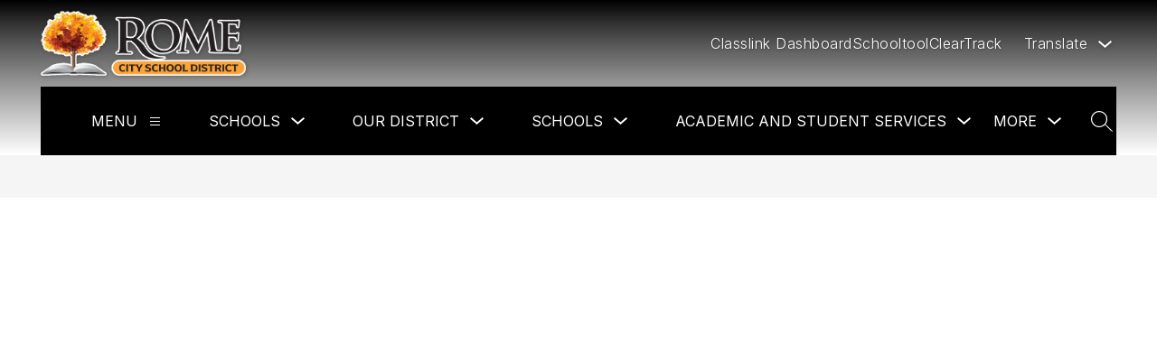

--- FILE ---
content_type: text/javascript
request_url: https://cmsv2-shared-assets.apptegy.net/Global/Components/Events-page-custom-buttons/custom-buttons-events-page.js
body_size: 825
content:
document.addEventListener("appLoaded", () => {
    // Use UtilityHelpers.waitForElement to wait for the target element
    UtilityHelpers.waitForElement("#app", ".event-cal-container", (eventsButtonsPlace) => {
        const { orgTranslation: currentLanguage, orgID, districtOrgID } = new GetInfo();
        const pageSlug = "events-page-buttons";

        const identificator =
            districtOrgID && districtOrgID !== orgID
                ? "schools_events_buttons"
                : "district_events_buttons";

        const cmsPageApiConfigOverrides = {
            pageSlug, // Identifier to avoid fetching the same API endpoint twice
            apiURL: `https://thrillshare-cmsv2.services.thrillshare.com/api/v4/o/${orgID}/cms/pages/${pageSlug}?locale=${currentLanguage}`,
            fallbackApiURL: `https://thrillshare-cmsv2.services.thrillshare.com/api/v4/o/${districtOrgID}/cms/pages/${pageSlug}?locale=${currentLanguage}`,
            fetchAutomatically: true, // Dispatches the `pageIsFetched` event once data is fetched
            requiredData: [
                {
                    requiredComponent: "ts-left-sidebar",
                    identificator,
                    requestedFields: {
                        "ts-button": ["icon", "link", "title", "mailto", "open_link_in_new_tab"],
                    },
                    limit: 1,
                },
            ],
        };

        const cmsPageApiConfig = ConfigDefaults.mergeWithCmsPageDefaults(cmsPageApiConfigOverrides);

        // Trigger fetching of CMS page data
        new CMSPageHTMLBuilder(cmsPageApiConfig);

        // Listen for the fetched event only once
        document.addEventListener(
            "pageIsFetched",
            ({ detail: { pageName, fetchedData } }) => {
               if (pageName !== pageSlug) return;

                const cmsPageDataProcessor = new CMSPageDataProcessor(cmsPageApiConfig);
                const processedData = cmsPageDataProcessor.processData(fetchedData);
                const buttonData = processedData["ts-left-sidebar"][0]["ts-button"];
                const buttonsHTML = CMSPageHTMLBuilder.createButton(buttonData, "custom-button");
                const wrappedButtonsHTML = `<div class="eventsCustomButtons">${buttonsHTML}</div>`;

                // Insert the wrapped buttons HTML before the target element
                eventsButtonsPlace.insertAdjacentHTML("beforebegin", wrappedButtonsHTML);
            }
        );
    });
});
